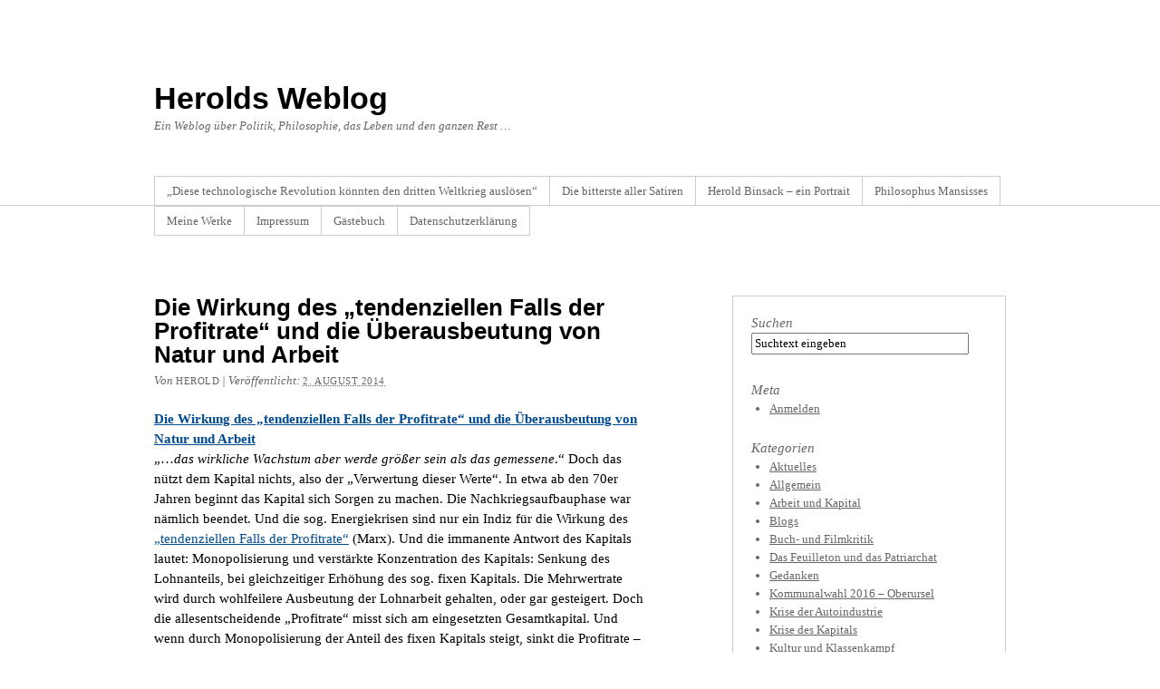

--- FILE ---
content_type: text/html; charset=UTF-8
request_url: http://blog.herold-binsack.eu/2014/08/die-wirkung-des-tendenziellen-falls-der-profitrate-und-die-ueberausbeutung-von-natur-und-arbeit/
body_size: 13161
content:
<!DOCTYPE html PUBLIC "-//W3C//DTD XHTML 1.0 Transitional//EN" "http://www.w3.org/TR/xhtml1/DTD/xhtml1-transitional.dtd">
<html xmlns="http://www.w3.org/1999/xhtml" lang="de">
<head profile="http://gmpg.org/xfn/11">
<meta http-equiv="Content-Type" content="text/html; charset=UTF-8" />
<title>Die Wirkung des „tendenziellen Falls der Profitrate“ und die Überausbeutung von Natur und Arbeit</title>
<meta name="robots" content="index,follow" />
<link rel="pingback" href="http://blog.herold-binsack.eu/xmlrpc.php" />
<meta name='robots' content='max-image-preview:large' />
<link rel="alternate" type="application/rss+xml" title="Herolds Weblog &raquo; Feed" href="http://blog.herold-binsack.eu/feed/" />
<link rel="alternate" type="application/rss+xml" title="Herolds Weblog &raquo; Kommentar-Feed" href="http://blog.herold-binsack.eu/comments/feed/" />
<script type="text/javascript">
window._wpemojiSettings = {"baseUrl":"https:\/\/s.w.org\/images\/core\/emoji\/14.0.0\/72x72\/","ext":".png","svgUrl":"https:\/\/s.w.org\/images\/core\/emoji\/14.0.0\/svg\/","svgExt":".svg","source":{"concatemoji":"http:\/\/blog.herold-binsack.eu\/wp-includes\/js\/wp-emoji-release.min.js?ver=6.2.8"}};
/*! This file is auto-generated */
!function(e,a,t){var n,r,o,i=a.createElement("canvas"),p=i.getContext&&i.getContext("2d");function s(e,t){p.clearRect(0,0,i.width,i.height),p.fillText(e,0,0);e=i.toDataURL();return p.clearRect(0,0,i.width,i.height),p.fillText(t,0,0),e===i.toDataURL()}function c(e){var t=a.createElement("script");t.src=e,t.defer=t.type="text/javascript",a.getElementsByTagName("head")[0].appendChild(t)}for(o=Array("flag","emoji"),t.supports={everything:!0,everythingExceptFlag:!0},r=0;r<o.length;r++)t.supports[o[r]]=function(e){if(p&&p.fillText)switch(p.textBaseline="top",p.font="600 32px Arial",e){case"flag":return s("\ud83c\udff3\ufe0f\u200d\u26a7\ufe0f","\ud83c\udff3\ufe0f\u200b\u26a7\ufe0f")?!1:!s("\ud83c\uddfa\ud83c\uddf3","\ud83c\uddfa\u200b\ud83c\uddf3")&&!s("\ud83c\udff4\udb40\udc67\udb40\udc62\udb40\udc65\udb40\udc6e\udb40\udc67\udb40\udc7f","\ud83c\udff4\u200b\udb40\udc67\u200b\udb40\udc62\u200b\udb40\udc65\u200b\udb40\udc6e\u200b\udb40\udc67\u200b\udb40\udc7f");case"emoji":return!s("\ud83e\udef1\ud83c\udffb\u200d\ud83e\udef2\ud83c\udfff","\ud83e\udef1\ud83c\udffb\u200b\ud83e\udef2\ud83c\udfff")}return!1}(o[r]),t.supports.everything=t.supports.everything&&t.supports[o[r]],"flag"!==o[r]&&(t.supports.everythingExceptFlag=t.supports.everythingExceptFlag&&t.supports[o[r]]);t.supports.everythingExceptFlag=t.supports.everythingExceptFlag&&!t.supports.flag,t.DOMReady=!1,t.readyCallback=function(){t.DOMReady=!0},t.supports.everything||(n=function(){t.readyCallback()},a.addEventListener?(a.addEventListener("DOMContentLoaded",n,!1),e.addEventListener("load",n,!1)):(e.attachEvent("onload",n),a.attachEvent("onreadystatechange",function(){"complete"===a.readyState&&t.readyCallback()})),(e=t.source||{}).concatemoji?c(e.concatemoji):e.wpemoji&&e.twemoji&&(c(e.twemoji),c(e.wpemoji)))}(window,document,window._wpemojiSettings);
</script>
<style type="text/css">
img.wp-smiley,
img.emoji {
	display: inline !important;
	border: none !important;
	box-shadow: none !important;
	height: 1em !important;
	width: 1em !important;
	margin: 0 0.07em !important;
	vertical-align: -0.1em !important;
	background: none !important;
	padding: 0 !important;
}
</style>
	<link rel='stylesheet' id='wp-block-library-css' href='http://blog.herold-binsack.eu/wp-includes/css/dist/block-library/style.min.css?ver=6.2.8' type='text/css' media='all' />
<link rel='stylesheet' id='classic-theme-styles-css' href='http://blog.herold-binsack.eu/wp-includes/css/classic-themes.min.css?ver=6.2.8' type='text/css' media='all' />
<style id='global-styles-inline-css' type='text/css'>
body{--wp--preset--color--black: #000000;--wp--preset--color--cyan-bluish-gray: #abb8c3;--wp--preset--color--white: #ffffff;--wp--preset--color--pale-pink: #f78da7;--wp--preset--color--vivid-red: #cf2e2e;--wp--preset--color--luminous-vivid-orange: #ff6900;--wp--preset--color--luminous-vivid-amber: #fcb900;--wp--preset--color--light-green-cyan: #7bdcb5;--wp--preset--color--vivid-green-cyan: #00d084;--wp--preset--color--pale-cyan-blue: #8ed1fc;--wp--preset--color--vivid-cyan-blue: #0693e3;--wp--preset--color--vivid-purple: #9b51e0;--wp--preset--gradient--vivid-cyan-blue-to-vivid-purple: linear-gradient(135deg,rgba(6,147,227,1) 0%,rgb(155,81,224) 100%);--wp--preset--gradient--light-green-cyan-to-vivid-green-cyan: linear-gradient(135deg,rgb(122,220,180) 0%,rgb(0,208,130) 100%);--wp--preset--gradient--luminous-vivid-amber-to-luminous-vivid-orange: linear-gradient(135deg,rgba(252,185,0,1) 0%,rgba(255,105,0,1) 100%);--wp--preset--gradient--luminous-vivid-orange-to-vivid-red: linear-gradient(135deg,rgba(255,105,0,1) 0%,rgb(207,46,46) 100%);--wp--preset--gradient--very-light-gray-to-cyan-bluish-gray: linear-gradient(135deg,rgb(238,238,238) 0%,rgb(169,184,195) 100%);--wp--preset--gradient--cool-to-warm-spectrum: linear-gradient(135deg,rgb(74,234,220) 0%,rgb(151,120,209) 20%,rgb(207,42,186) 40%,rgb(238,44,130) 60%,rgb(251,105,98) 80%,rgb(254,248,76) 100%);--wp--preset--gradient--blush-light-purple: linear-gradient(135deg,rgb(255,206,236) 0%,rgb(152,150,240) 100%);--wp--preset--gradient--blush-bordeaux: linear-gradient(135deg,rgb(254,205,165) 0%,rgb(254,45,45) 50%,rgb(107,0,62) 100%);--wp--preset--gradient--luminous-dusk: linear-gradient(135deg,rgb(255,203,112) 0%,rgb(199,81,192) 50%,rgb(65,88,208) 100%);--wp--preset--gradient--pale-ocean: linear-gradient(135deg,rgb(255,245,203) 0%,rgb(182,227,212) 50%,rgb(51,167,181) 100%);--wp--preset--gradient--electric-grass: linear-gradient(135deg,rgb(202,248,128) 0%,rgb(113,206,126) 100%);--wp--preset--gradient--midnight: linear-gradient(135deg,rgb(2,3,129) 0%,rgb(40,116,252) 100%);--wp--preset--duotone--dark-grayscale: url('#wp-duotone-dark-grayscale');--wp--preset--duotone--grayscale: url('#wp-duotone-grayscale');--wp--preset--duotone--purple-yellow: url('#wp-duotone-purple-yellow');--wp--preset--duotone--blue-red: url('#wp-duotone-blue-red');--wp--preset--duotone--midnight: url('#wp-duotone-midnight');--wp--preset--duotone--magenta-yellow: url('#wp-duotone-magenta-yellow');--wp--preset--duotone--purple-green: url('#wp-duotone-purple-green');--wp--preset--duotone--blue-orange: url('#wp-duotone-blue-orange');--wp--preset--font-size--small: 13px;--wp--preset--font-size--medium: 20px;--wp--preset--font-size--large: 36px;--wp--preset--font-size--x-large: 42px;--wp--preset--spacing--20: 0.44rem;--wp--preset--spacing--30: 0.67rem;--wp--preset--spacing--40: 1rem;--wp--preset--spacing--50: 1.5rem;--wp--preset--spacing--60: 2.25rem;--wp--preset--spacing--70: 3.38rem;--wp--preset--spacing--80: 5.06rem;--wp--preset--shadow--natural: 6px 6px 9px rgba(0, 0, 0, 0.2);--wp--preset--shadow--deep: 12px 12px 50px rgba(0, 0, 0, 0.4);--wp--preset--shadow--sharp: 6px 6px 0px rgba(0, 0, 0, 0.2);--wp--preset--shadow--outlined: 6px 6px 0px -3px rgba(255, 255, 255, 1), 6px 6px rgba(0, 0, 0, 1);--wp--preset--shadow--crisp: 6px 6px 0px rgba(0, 0, 0, 1);}:where(.is-layout-flex){gap: 0.5em;}body .is-layout-flow > .alignleft{float: left;margin-inline-start: 0;margin-inline-end: 2em;}body .is-layout-flow > .alignright{float: right;margin-inline-start: 2em;margin-inline-end: 0;}body .is-layout-flow > .aligncenter{margin-left: auto !important;margin-right: auto !important;}body .is-layout-constrained > .alignleft{float: left;margin-inline-start: 0;margin-inline-end: 2em;}body .is-layout-constrained > .alignright{float: right;margin-inline-start: 2em;margin-inline-end: 0;}body .is-layout-constrained > .aligncenter{margin-left: auto !important;margin-right: auto !important;}body .is-layout-constrained > :where(:not(.alignleft):not(.alignright):not(.alignfull)){max-width: var(--wp--style--global--content-size);margin-left: auto !important;margin-right: auto !important;}body .is-layout-constrained > .alignwide{max-width: var(--wp--style--global--wide-size);}body .is-layout-flex{display: flex;}body .is-layout-flex{flex-wrap: wrap;align-items: center;}body .is-layout-flex > *{margin: 0;}:where(.wp-block-columns.is-layout-flex){gap: 2em;}.has-black-color{color: var(--wp--preset--color--black) !important;}.has-cyan-bluish-gray-color{color: var(--wp--preset--color--cyan-bluish-gray) !important;}.has-white-color{color: var(--wp--preset--color--white) !important;}.has-pale-pink-color{color: var(--wp--preset--color--pale-pink) !important;}.has-vivid-red-color{color: var(--wp--preset--color--vivid-red) !important;}.has-luminous-vivid-orange-color{color: var(--wp--preset--color--luminous-vivid-orange) !important;}.has-luminous-vivid-amber-color{color: var(--wp--preset--color--luminous-vivid-amber) !important;}.has-light-green-cyan-color{color: var(--wp--preset--color--light-green-cyan) !important;}.has-vivid-green-cyan-color{color: var(--wp--preset--color--vivid-green-cyan) !important;}.has-pale-cyan-blue-color{color: var(--wp--preset--color--pale-cyan-blue) !important;}.has-vivid-cyan-blue-color{color: var(--wp--preset--color--vivid-cyan-blue) !important;}.has-vivid-purple-color{color: var(--wp--preset--color--vivid-purple) !important;}.has-black-background-color{background-color: var(--wp--preset--color--black) !important;}.has-cyan-bluish-gray-background-color{background-color: var(--wp--preset--color--cyan-bluish-gray) !important;}.has-white-background-color{background-color: var(--wp--preset--color--white) !important;}.has-pale-pink-background-color{background-color: var(--wp--preset--color--pale-pink) !important;}.has-vivid-red-background-color{background-color: var(--wp--preset--color--vivid-red) !important;}.has-luminous-vivid-orange-background-color{background-color: var(--wp--preset--color--luminous-vivid-orange) !important;}.has-luminous-vivid-amber-background-color{background-color: var(--wp--preset--color--luminous-vivid-amber) !important;}.has-light-green-cyan-background-color{background-color: var(--wp--preset--color--light-green-cyan) !important;}.has-vivid-green-cyan-background-color{background-color: var(--wp--preset--color--vivid-green-cyan) !important;}.has-pale-cyan-blue-background-color{background-color: var(--wp--preset--color--pale-cyan-blue) !important;}.has-vivid-cyan-blue-background-color{background-color: var(--wp--preset--color--vivid-cyan-blue) !important;}.has-vivid-purple-background-color{background-color: var(--wp--preset--color--vivid-purple) !important;}.has-black-border-color{border-color: var(--wp--preset--color--black) !important;}.has-cyan-bluish-gray-border-color{border-color: var(--wp--preset--color--cyan-bluish-gray) !important;}.has-white-border-color{border-color: var(--wp--preset--color--white) !important;}.has-pale-pink-border-color{border-color: var(--wp--preset--color--pale-pink) !important;}.has-vivid-red-border-color{border-color: var(--wp--preset--color--vivid-red) !important;}.has-luminous-vivid-orange-border-color{border-color: var(--wp--preset--color--luminous-vivid-orange) !important;}.has-luminous-vivid-amber-border-color{border-color: var(--wp--preset--color--luminous-vivid-amber) !important;}.has-light-green-cyan-border-color{border-color: var(--wp--preset--color--light-green-cyan) !important;}.has-vivid-green-cyan-border-color{border-color: var(--wp--preset--color--vivid-green-cyan) !important;}.has-pale-cyan-blue-border-color{border-color: var(--wp--preset--color--pale-cyan-blue) !important;}.has-vivid-cyan-blue-border-color{border-color: var(--wp--preset--color--vivid-cyan-blue) !important;}.has-vivid-purple-border-color{border-color: var(--wp--preset--color--vivid-purple) !important;}.has-vivid-cyan-blue-to-vivid-purple-gradient-background{background: var(--wp--preset--gradient--vivid-cyan-blue-to-vivid-purple) !important;}.has-light-green-cyan-to-vivid-green-cyan-gradient-background{background: var(--wp--preset--gradient--light-green-cyan-to-vivid-green-cyan) !important;}.has-luminous-vivid-amber-to-luminous-vivid-orange-gradient-background{background: var(--wp--preset--gradient--luminous-vivid-amber-to-luminous-vivid-orange) !important;}.has-luminous-vivid-orange-to-vivid-red-gradient-background{background: var(--wp--preset--gradient--luminous-vivid-orange-to-vivid-red) !important;}.has-very-light-gray-to-cyan-bluish-gray-gradient-background{background: var(--wp--preset--gradient--very-light-gray-to-cyan-bluish-gray) !important;}.has-cool-to-warm-spectrum-gradient-background{background: var(--wp--preset--gradient--cool-to-warm-spectrum) !important;}.has-blush-light-purple-gradient-background{background: var(--wp--preset--gradient--blush-light-purple) !important;}.has-blush-bordeaux-gradient-background{background: var(--wp--preset--gradient--blush-bordeaux) !important;}.has-luminous-dusk-gradient-background{background: var(--wp--preset--gradient--luminous-dusk) !important;}.has-pale-ocean-gradient-background{background: var(--wp--preset--gradient--pale-ocean) !important;}.has-electric-grass-gradient-background{background: var(--wp--preset--gradient--electric-grass) !important;}.has-midnight-gradient-background{background: var(--wp--preset--gradient--midnight) !important;}.has-small-font-size{font-size: var(--wp--preset--font-size--small) !important;}.has-medium-font-size{font-size: var(--wp--preset--font-size--medium) !important;}.has-large-font-size{font-size: var(--wp--preset--font-size--large) !important;}.has-x-large-font-size{font-size: var(--wp--preset--font-size--x-large) !important;}
.wp-block-navigation a:where(:not(.wp-element-button)){color: inherit;}
:where(.wp-block-columns.is-layout-flex){gap: 2em;}
.wp-block-pullquote{font-size: 1.5em;line-height: 1.6;}
</style>
<link rel='stylesheet' id='thematic_style-css' href='http://blog.herold-binsack.eu/wp-content/themes/thematic/style.css?ver=6.2.8' type='text/css' media='all' />
<style id='akismet-widget-style-inline-css' type='text/css'>

			.a-stats {
				--akismet-color-mid-green: #357b49;
				--akismet-color-white: #fff;
				--akismet-color-light-grey: #f6f7f7;

				max-width: 350px;
				width: auto;
			}

			.a-stats * {
				all: unset;
				box-sizing: border-box;
			}

			.a-stats strong {
				font-weight: 600;
			}

			.a-stats a.a-stats__link,
			.a-stats a.a-stats__link:visited,
			.a-stats a.a-stats__link:active {
				background: var(--akismet-color-mid-green);
				border: none;
				box-shadow: none;
				border-radius: 8px;
				color: var(--akismet-color-white);
				cursor: pointer;
				display: block;
				font-family: -apple-system, BlinkMacSystemFont, 'Segoe UI', 'Roboto', 'Oxygen-Sans', 'Ubuntu', 'Cantarell', 'Helvetica Neue', sans-serif;
				font-weight: 500;
				padding: 12px;
				text-align: center;
				text-decoration: none;
				transition: all 0.2s ease;
			}

			/* Extra specificity to deal with TwentyTwentyOne focus style */
			.widget .a-stats a.a-stats__link:focus {
				background: var(--akismet-color-mid-green);
				color: var(--akismet-color-white);
				text-decoration: none;
			}

			.a-stats a.a-stats__link:hover {
				filter: brightness(110%);
				box-shadow: 0 4px 12px rgba(0, 0, 0, 0.06), 0 0 2px rgba(0, 0, 0, 0.16);
			}

			.a-stats .count {
				color: var(--akismet-color-white);
				display: block;
				font-size: 1.5em;
				line-height: 1.4;
				padding: 0 13px;
				white-space: nowrap;
			}
		
</style>
<script type='text/javascript' src='http://blog.herold-binsack.eu/wp-includes/js/jquery/jquery.min.js?ver=3.6.4' id='jquery-core-js'></script>
<script type='text/javascript' src='http://blog.herold-binsack.eu/wp-includes/js/jquery/jquery-migrate.min.js?ver=3.4.0' id='jquery-migrate-js'></script>
<link rel="https://api.w.org/" href="http://blog.herold-binsack.eu/wp-json/" /><link rel="alternate" type="application/json" href="http://blog.herold-binsack.eu/wp-json/wp/v2/posts/3357" /><link rel="EditURI" type="application/rsd+xml" title="RSD" href="http://blog.herold-binsack.eu/xmlrpc.php?rsd" />
<link rel="wlwmanifest" type="application/wlwmanifest+xml" href="http://blog.herold-binsack.eu/wp-includes/wlwmanifest.xml" />

<link rel="canonical" href="http://blog.herold-binsack.eu/2014/08/die-wirkung-des-tendenziellen-falls-der-profitrate-und-die-ueberausbeutung-von-natur-und-arbeit/" />
<link rel='shortlink' href='http://blog.herold-binsack.eu/?p=3357' />
<link rel="alternate" type="application/json+oembed" href="http://blog.herold-binsack.eu/wp-json/oembed/1.0/embed?url=http%3A%2F%2Fblog.herold-binsack.eu%2F2014%2F08%2Fdie-wirkung-des-tendenziellen-falls-der-profitrate-und-die-ueberausbeutung-von-natur-und-arbeit%2F" />
<link rel="alternate" type="text/xml+oembed" href="http://blog.herold-binsack.eu/wp-json/oembed/1.0/embed?url=http%3A%2F%2Fblog.herold-binsack.eu%2F2014%2F08%2Fdie-wirkung-des-tendenziellen-falls-der-profitrate-und-die-ueberausbeutung-von-natur-und-arbeit%2F&#038;format=xml" />
<link rel="stylesheet" type="text/css" href="http://blog.herold-binsack.eu/wp-content/plugins/pdf24-posts-to-pdf/styles/cp/default_elbf.css" />
<style type="text/css">.recentcomments a{display:inline !important;padding:0 !important;margin:0 !important;}</style></head>

<body class="post-template-default single single-post postid-3357 single-format-standard mac chrome ch131">

	<div id="wrapper" class="hfeed">

		<div id="header">

        		<div id="branding">
    
    	<div id="blog-title"><span><a href="http://blog.herold-binsack.eu/" title="Herolds Weblog" rel="home">Herolds Weblog</a></span></div>
    
    	<div id="blog-description">Ein Weblog über Politik, Philosophie, das Leben und den ganzen Rest &#8230;</div>

		</div><!--  #branding -->
    
    <div id="access">
    
    	<div class="skip-link"><a href="#content" title="Navigation zu Inhalt überspringen">Zum Inhalt springen</a></div><!-- .skip-link -->
    	
    	<div class="menu"><ul class="sf-menu"><li class="page_item page-item-4253"><a href="http://blog.herold-binsack.eu/diese-technologische-revolution-koennten-den-dritten-weltkrieg-ausloesen/">„Diese technologische Revolution könnten den dritten Weltkrieg auslösen“</a></li><li class="page_item page-item-84"><a href="http://blog.herold-binsack.eu/herzlich-willkommen/">Die bitterste aller Satiren</a></li><li class="page_item page-item-6"><a href="http://blog.herold-binsack.eu/herold-binsack-ein-portrait/">Herold Binsack &#8211; ein Portrait</a></li><li class="page_item page-item-7"><a href="http://blog.herold-binsack.eu/philosophus-mansisses/">Philosophus Mansisses</a></li><li class="page_item page-item-12 page_item_has_children"><a href="http://blog.herold-binsack.eu/meine-werke/">Meine Werke</a><ul class='children'><li class="page_item page-item-17"><a href="http://blog.herold-binsack.eu/meine-werke/grunhof-ausstellung/">Grünhof-Ausstellung</a></li><li class="page_item page-item-19"><a href="http://blog.herold-binsack.eu/meine-werke/istanbul-motivationsschub/">Istanbul &#038; Motivationsschub</a></li></ul></li><li class="page_item page-item-15"><a href="http://blog.herold-binsack.eu/impressum/">Impressum</a></li><li class="page_item page-item-45"><a href="http://blog.herold-binsack.eu/gaestebuch/">Gästebuch</a></li><li class="page_item page-item-13"><a href="http://blog.herold-binsack.eu/datenschutzerklarung/">Datenschutzerklärung</a></li></ul></div>    	
    </div><!-- #access -->
           		
    	</div><!-- #header-->		        
    	    	
	<div id="main">

		<div id="container">
			
			<div id="content">

				<div id="nav-above" class="navigation">
				
					<div class="nav-previous"><a href="http://blog.herold-binsack.eu/2014/08/die-interessen-des-deutschen-kapitals-lagen-und-liegen-im-osten/" rel="prev"><span class="meta-nav">&laquo;</span> Die Interessen des deutschen Kapitals lagen und liegen im Osten</a></div>
					
					<div class="nav-next"><a href="http://blog.herold-binsack.eu/2014/08/hoffentlich-wird-er-steinalt/" rel="next">Hoffentlich wird er steinalt <span class="meta-nav">&raquo;</span></a></div>
					
				</div>
					
				<div id="post-3357" class="post-3357 post type-post status-publish format-standard hentry category-arbeit-und-kapital category-krise-des-kapitals category-wissenschaft-philosophie" > 

				

					<h1 class="entry-title">Die Wirkung des „tendenziellen Falls der Profitrate“ und die Überausbeutung von Natur und Arbeit</h1>

					<div class="entry-meta">

	<span class="meta-prep meta-prep-author">Von </span><span class="author vcard"><a class="url fn n" href="http://blog.herold-binsack.eu/author/admin/" title="Zeige alle Beiträge von Herold">Herold</a></span>

	<span class="meta-sep meta-sep-entry-date"> | </span>

	<span class="meta-prep meta-prep-entry-date">Veröffentlicht: </span><span class="entry-date"><abbr class="published" title="2014-08-02T21:16:45+0200">2. August 2014</abbr></span>

	

</div><!-- .entry-meta -->
     				
					<div class="entry-content">
					
						<p><a href="http://www.faz.net/aktuell/wirtschaft/konjunktur/degrowth-forscher-sehen-deutsches-wachstum-sinken-13073063.html"><strong>Die Wirkung des „tendenziellen Falls der Profitrate“ und die Überausbeutung von Natur und Arbeit</strong></a><br />
„…<em>das wirkliche Wachstum aber werde größer sein als das gemessene</em>.“ Doch das nützt dem Kapital nichts, also der „Verwertung dieser Werte“. In etwa ab den 70er Jahren beginnt das Kapital sich Sorgen zu machen. Die Nachkriegsaufbauphase war nämlich beendet. Und die sog. Energiekrisen sind nur ein Indiz für die Wirkung des <a href="http://blog.herold-binsack.eu/2014/07/marxisten-und-der-tendenzielle-fall-der-profitrate/">„tendenziellen Falls der Profitrate“</a> (Marx). Und die immanente Antwort des Kapitals lautet: Monopolisierung und verstärkte Konzentration des Kapitals: Senkung des Lohnanteils, bei gleichzeitiger Erhöhung des sog. fixen Kapitals. Die Mehrwertrate wird durch wohlfeilere Ausbeutung der Lohnarbeit gehalten, oder gar gesteigert. Doch die allesentscheidende „Profitrate“ misst sich am eingesetzten Gesamtkapital. Und wenn durch Monopolisierung der Anteil des fixen Kapitals steigt, sinkt die Profitrate &#8211; tendenziell. Grenzenloses „Wachstum“ ist des Kapitals „alternativlose“ Antwort. Und dies bedeutet Verschwendung an natürlichen wie menschlichen Ressourcen. Überausbeutung!</p>
<p><a href="http://www.faz.net/aktuell/wirtschaft/konjunktur/degrowth-forscher-sehen-deutsches-wachstum-sinken-13073063.html">faz.net/aktuell/wirtschaft/konjunktur/degrowth-forscher-sehen-deutsches-wachstum-sinken</a></p>
<div class="pdf24Plugin-cp"> 	<form name="pdf24Form0" method="post" action="https://doc2pdf.pdf24.org/wordpress.php" target="pdf24PopWin" onsubmit="var pdf24Win = window.open('about:blank', 'pdf24PopWin', 'resizable=yes,scrollbars=yes,width=600,height=250,left='+(screen.width/2-300)+',top='+(screen.height/3-125)+''); pdf24Win.focus(); if(typeof pdf24OnCreatePDF === 'function'){void(pdf24OnCreatePDF(this,pdf24Win));}"> 		<input type="hidden" name="blogCharset" value="Cw1x07UAAA==" /><input type="hidden" name="blogPosts" value="MwQA" /><input type="hidden" name="blogUrl" value="yygpKbDS10/KyU/Xy0gtys9J0U3KzCtOTM7WSy0FAA==" /><input type="hidden" name="blogName" value="80gtys9JKVYIT03KyU8HAA==" /><input type="hidden" name="blogValueEncoding" value="gzdeflate base64" /><input type="hidden" name="postId_0" value="MzY2NQcA" /><input type="hidden" name="postTitle_0" value="HYzLCYAwDIZXySqCeBRvnlv6K8GSQpp48OQg4jJu4iQ+zt+jZdDIurjMlFDp3k+DJMjGyBlCXci5vkhp0DKxaTDc+0EuidIbX0eEBq8Rbt9kLUJ9MNffaDSC7QE=" /><input type="hidden" name="postLink_0" value="HctBDsIwDAXRE7kuiAXiNgn5ba1aTuXYIHF6KNvRvC3ieDBX7eu0wbs2qmKjPPcJydf5cuP5zk1Ab/E9baWGQQFrsI9AFUZLUR2/7nR4XyS8BCit0ckSFV5yVGSc/NWNrET6/yheIcFf" /><input type="hidden" name="postAuthor_0" value="80gtys9JAQA=" /><input type="hidden" name="postDateTime_0" value="MzIwNNE1sNA1MFIwMrQysLAyMQUA" /><input type="hidden" name="postContent_0" value="xVTNbtNAEL7zFEOREEi1nVJEUTGRKgFVgVYIBD1v4rG92J6Ndtd1lVMfBMGl4hE4ccub9En4dpO0aU9cELfEszvz/c3ms3GuqLZcvtyqvZ/tZ9kwDGmp5qmwz1Tje27bbNDWu2mtSp81Rr72gu82K7iyZvB1UhqLKtvEcc2SFNyH0+ySQU1r5/sucVoaVHZ2R3u7o2e7ae27dmucO2+NVONXmulU26aXigp2dHXx3bMULHON6Sz0RrWtQ8nSB2tK7a3yfHXxjXopqMDlxbcJW9W7CSaHJmdG6EQBYzxxYCesfZ6tpuWZGucTS9n4HgZdXfzMuRsXyhFYNq0GcDpd4SaFvjSwLZgqu/i1+IG/[base64]/49fZtf3Z1vhvYxIMp0fHGPH4hpvuOiUsnulA/GCsj7BXQjpqVe/Z79OxETMzrXaabeAW8nTG1vnFpW1w+Z2RObpgkkbmNlvs0yeWaz3em1oUpukW7iOOVLUMzecIpq4A+LWtF7/[base64]/YVYgCNkWAroRwEfGPr4bAEKaOBSdWHz7ibTBgHZbwzht1P89m43v5f31//9GY+MAGdn8A" /> 		<a href="https://www.pdf24.org" target="_blank" title="www.pdf24.org" rel="nofollow"><img src="http://blog.herold-binsack.eu/wp-content/plugins/pdf24-posts-to-pdf/img/pdf_32x32.png" alt="" border="0" height="32" /></a> 		<span class="pdf24Plugin-cp-space">&nbsp;&nbsp;</span> 		<span class="pdf24Plugin-cp-text">Sende Artikel als PDF</span> 		<span class="pdf24Plugin-cp-space">&nbsp;&nbsp;</span> 		<input class="pdf24Plugin-cp-input" style="margin: 0px;" type="text" name="sendEmailTo" placeholder="Emailadresse" /> 		<input class="pdf24Plugin-cp-submit" style="margin: 0px;" type="submit" value="Senden" /> 	</form> </div>
												
					</div><!-- .entry-content -->
					
					<div class="entry-utility">

						<span class="cat-links">Dieser Beitrag wurde in <a href="http://blog.herold-binsack.eu/category/arbeit-und-kapital/" rel="category tag">Arbeit und Kapital</a>, <a href="http://blog.herold-binsack.eu/category/krise-des-kapitals/" rel="category tag">Krise des Kapitals</a>, <a href="http://blog.herold-binsack.eu/category/wissenschaft-philosophie/" rel="category tag">Wissenschaft &amp; Philosophie</a> ver&ouml;ffentlicht</span>. Ein Lesezeichen auf das <a title="Permalink auf Die Wirkung des „tendenziellen Falls der Profitrate“ und die Überausbeutung von Natur und Arbeit" href="http://blog.herold-binsack.eu/2014/08/die-wirkung-des-tendenziellen-falls-der-profitrate-und-die-ueberausbeutung-von-natur-und-arbeit/">Permalink</a>. setzen. Sowohl Kommentare als auch Trackbacks sind geschlossen.

					</div><!-- .entry-utility -->
					
				</div><!-- #post -->
		
			<div id="nav-below" class="navigation">
				<div class="nav-previous"><a href="http://blog.herold-binsack.eu/2014/08/die-interessen-des-deutschen-kapitals-lagen-und-liegen-im-osten/" rel="prev"><span class="meta-nav">&laquo;</span> Die Interessen des deutschen Kapitals lagen und liegen im Osten</a></div>
				<div class="nav-next"><a href="http://blog.herold-binsack.eu/2014/08/hoffentlich-wird-er-steinalt/" rel="next">Hoffentlich wird er steinalt <span class="meta-nav">&raquo;</span></a></div>
			</div>

								
				<div id="comments">
	
					
											
				
				</div><!-- #comments -->
				
						
			</div><!-- #content -->
			
			 
		</div><!-- #container -->
		

		<div id="primary" class="aside main-aside">

			<ul class="xoxo">

				<li id="search-2" class="widgetcontainer widget_search"><h3 class="widgettitle"><label for="s">Suchen</label></h3>

						<form id="searchform" method="get" action="http://blog.herold-binsack.eu/">

							<div>
								<input id="s" name="s" type="text" value="Suchtext eingeben" onfocus="if (this.value == 'Suchtext eingeben') {this.value = '';}" onblur="if (this.value == '') {this.value = 'Suchtext eingeben';}" size="32" tabindex="1" />

								<input id="searchsubmit" name="searchsubmit" type="submit" value="Suchen" tabindex="2" />
							</div>

						</form>

					</li><li id="meta-2" class="widgetcontainer widget_meta"><h3 class="widgettitle">Meta</h3>
			<ul>
						<li><a href="http://blog.herold-binsack.eu/wp-login.php">Anmelden</a></li>
						</ul>
</li><li id="categories-2" class="widgetcontainer widget_categories"><h3 class="widgettitle">Kategorien</h3>

			<ul>
					<li class="cat-item cat-item-3"><a href="http://blog.herold-binsack.eu/category/aktuelles/">Aktuelles</a>
</li>
	<li class="cat-item cat-item-1"><a href="http://blog.herold-binsack.eu/category/allgemein/">Allgemein</a>
</li>
	<li class="cat-item cat-item-5"><a href="http://blog.herold-binsack.eu/category/arbeit-und-kapital/">Arbeit und Kapital</a>
</li>
	<li class="cat-item cat-item-16"><a href="http://blog.herold-binsack.eu/category/blogs/">Blogs</a>
</li>
	<li class="cat-item cat-item-18"><a href="http://blog.herold-binsack.eu/category/buch-und-filmkritik/">Buch- und Filmkritik</a>
</li>
	<li class="cat-item cat-item-4"><a href="http://blog.herold-binsack.eu/category/feuilleton/">Das Feuilleton und das Patriarchat</a>
</li>
	<li class="cat-item cat-item-14"><a href="http://blog.herold-binsack.eu/category/gedanken/">Gedanken</a>
</li>
	<li class="cat-item cat-item-352"><a href="http://blog.herold-binsack.eu/category/kommunalwahl-2016-oberursel/">Kommunalwahl 2016 &#8211; Oberursel</a>
</li>
	<li class="cat-item cat-item-17"><a href="http://blog.herold-binsack.eu/category/krise-der-autoindustrie/">Krise der Autoindustrie</a>
</li>
	<li class="cat-item cat-item-13"><a href="http://blog.herold-binsack.eu/category/krise-des-kapitals/">Krise des Kapitals</a>
</li>
	<li class="cat-item cat-item-20"><a href="http://blog.herold-binsack.eu/category/kultur-und-klassenkampf/">Kultur und Klassenkampf</a>
</li>
	<li class="cat-item cat-item-10"><a href="http://blog.herold-binsack.eu/category/kunst-kultur-freizeit/">Kunst, Kultur, Freizeit</a>
</li>
	<li class="cat-item cat-item-12"><a href="http://blog.herold-binsack.eu/category/lokales/">Lokales</a>
</li>
	<li class="cat-item cat-item-9"><a href="http://blog.herold-binsack.eu/category/presseveroffentlichungen/">Presseveröffentlichungen</a>
</li>
	<li class="cat-item cat-item-19"><a href="http://blog.herold-binsack.eu/category/sport-und-klassenkampf/">Sport und Klassenkampf</a>
</li>
	<li class="cat-item cat-item-8"><a href="http://blog.herold-binsack.eu/category/wissenschaft-philosophie/">Wissenschaft &amp; Philosophie</a>
</li>
			</ul>

			</li><li id="archives-3" class="widgetcontainer widget_archive"><h3 class="widgettitle">Archive</h3>

			<ul>
					<li><a href='http://blog.herold-binsack.eu/2022/07/'>Juli 2022</a></li>
	<li><a href='http://blog.herold-binsack.eu/2022/01/'>Januar 2022</a></li>
	<li><a href='http://blog.herold-binsack.eu/2021/05/'>Mai 2021</a></li>
	<li><a href='http://blog.herold-binsack.eu/2021/04/'>April 2021</a></li>
	<li><a href='http://blog.herold-binsack.eu/2021/02/'>Februar 2021</a></li>
	<li><a href='http://blog.herold-binsack.eu/2021/01/'>Januar 2021</a></li>
	<li><a href='http://blog.herold-binsack.eu/2020/12/'>Dezember 2020</a></li>
	<li><a href='http://blog.herold-binsack.eu/2020/11/'>November 2020</a></li>
	<li><a href='http://blog.herold-binsack.eu/2020/10/'>Oktober 2020</a></li>
	<li><a href='http://blog.herold-binsack.eu/2020/09/'>September 2020</a></li>
	<li><a href='http://blog.herold-binsack.eu/2020/08/'>August 2020</a></li>
	<li><a href='http://blog.herold-binsack.eu/2020/07/'>Juli 2020</a></li>
	<li><a href='http://blog.herold-binsack.eu/2020/05/'>Mai 2020</a></li>
	<li><a href='http://blog.herold-binsack.eu/2020/04/'>April 2020</a></li>
	<li><a href='http://blog.herold-binsack.eu/2020/02/'>Februar 2020</a></li>
	<li><a href='http://blog.herold-binsack.eu/2020/01/'>Januar 2020</a></li>
	<li><a href='http://blog.herold-binsack.eu/2019/12/'>Dezember 2019</a></li>
	<li><a href='http://blog.herold-binsack.eu/2019/11/'>November 2019</a></li>
	<li><a href='http://blog.herold-binsack.eu/2019/10/'>Oktober 2019</a></li>
	<li><a href='http://blog.herold-binsack.eu/2019/09/'>September 2019</a></li>
	<li><a href='http://blog.herold-binsack.eu/2019/07/'>Juli 2019</a></li>
	<li><a href='http://blog.herold-binsack.eu/2019/03/'>März 2019</a></li>
	<li><a href='http://blog.herold-binsack.eu/2019/02/'>Februar 2019</a></li>
	<li><a href='http://blog.herold-binsack.eu/2018/12/'>Dezember 2018</a></li>
	<li><a href='http://blog.herold-binsack.eu/2018/11/'>November 2018</a></li>
	<li><a href='http://blog.herold-binsack.eu/2018/10/'>Oktober 2018</a></li>
	<li><a href='http://blog.herold-binsack.eu/2018/09/'>September 2018</a></li>
	<li><a href='http://blog.herold-binsack.eu/2018/08/'>August 2018</a></li>
	<li><a href='http://blog.herold-binsack.eu/2018/07/'>Juli 2018</a></li>
	<li><a href='http://blog.herold-binsack.eu/2018/06/'>Juni 2018</a></li>
	<li><a href='http://blog.herold-binsack.eu/2018/05/'>Mai 2018</a></li>
	<li><a href='http://blog.herold-binsack.eu/2018/04/'>April 2018</a></li>
	<li><a href='http://blog.herold-binsack.eu/2018/03/'>März 2018</a></li>
	<li><a href='http://blog.herold-binsack.eu/2018/02/'>Februar 2018</a></li>
	<li><a href='http://blog.herold-binsack.eu/2018/01/'>Januar 2018</a></li>
	<li><a href='http://blog.herold-binsack.eu/2017/12/'>Dezember 2017</a></li>
	<li><a href='http://blog.herold-binsack.eu/2017/11/'>November 2017</a></li>
	<li><a href='http://blog.herold-binsack.eu/2017/10/'>Oktober 2017</a></li>
	<li><a href='http://blog.herold-binsack.eu/2017/09/'>September 2017</a></li>
	<li><a href='http://blog.herold-binsack.eu/2017/08/'>August 2017</a></li>
	<li><a href='http://blog.herold-binsack.eu/2017/06/'>Juni 2017</a></li>
	<li><a href='http://blog.herold-binsack.eu/2017/05/'>Mai 2017</a></li>
	<li><a href='http://blog.herold-binsack.eu/2017/04/'>April 2017</a></li>
	<li><a href='http://blog.herold-binsack.eu/2017/03/'>März 2017</a></li>
	<li><a href='http://blog.herold-binsack.eu/2017/02/'>Februar 2017</a></li>
	<li><a href='http://blog.herold-binsack.eu/2017/01/'>Januar 2017</a></li>
	<li><a href='http://blog.herold-binsack.eu/2016/12/'>Dezember 2016</a></li>
	<li><a href='http://blog.herold-binsack.eu/2016/11/'>November 2016</a></li>
	<li><a href='http://blog.herold-binsack.eu/2016/10/'>Oktober 2016</a></li>
	<li><a href='http://blog.herold-binsack.eu/2016/09/'>September 2016</a></li>
	<li><a href='http://blog.herold-binsack.eu/2016/08/'>August 2016</a></li>
	<li><a href='http://blog.herold-binsack.eu/2016/07/'>Juli 2016</a></li>
	<li><a href='http://blog.herold-binsack.eu/2016/06/'>Juni 2016</a></li>
	<li><a href='http://blog.herold-binsack.eu/2016/05/'>Mai 2016</a></li>
	<li><a href='http://blog.herold-binsack.eu/2016/04/'>April 2016</a></li>
	<li><a href='http://blog.herold-binsack.eu/2016/03/'>März 2016</a></li>
	<li><a href='http://blog.herold-binsack.eu/2016/02/'>Februar 2016</a></li>
	<li><a href='http://blog.herold-binsack.eu/2016/01/'>Januar 2016</a></li>
	<li><a href='http://blog.herold-binsack.eu/2015/12/'>Dezember 2015</a></li>
	<li><a href='http://blog.herold-binsack.eu/2015/11/'>November 2015</a></li>
	<li><a href='http://blog.herold-binsack.eu/2015/10/'>Oktober 2015</a></li>
	<li><a href='http://blog.herold-binsack.eu/2015/09/'>September 2015</a></li>
	<li><a href='http://blog.herold-binsack.eu/2015/08/'>August 2015</a></li>
	<li><a href='http://blog.herold-binsack.eu/2015/07/'>Juli 2015</a></li>
	<li><a href='http://blog.herold-binsack.eu/2015/06/'>Juni 2015</a></li>
	<li><a href='http://blog.herold-binsack.eu/2015/05/'>Mai 2015</a></li>
	<li><a href='http://blog.herold-binsack.eu/2015/04/'>April 2015</a></li>
	<li><a href='http://blog.herold-binsack.eu/2015/03/'>März 2015</a></li>
	<li><a href='http://blog.herold-binsack.eu/2015/02/'>Februar 2015</a></li>
	<li><a href='http://blog.herold-binsack.eu/2015/01/'>Januar 2015</a></li>
	<li><a href='http://blog.herold-binsack.eu/2014/12/'>Dezember 2014</a></li>
	<li><a href='http://blog.herold-binsack.eu/2014/11/'>November 2014</a></li>
	<li><a href='http://blog.herold-binsack.eu/2014/10/'>Oktober 2014</a></li>
	<li><a href='http://blog.herold-binsack.eu/2014/09/'>September 2014</a></li>
	<li><a href='http://blog.herold-binsack.eu/2014/08/'>August 2014</a></li>
	<li><a href='http://blog.herold-binsack.eu/2014/07/'>Juli 2014</a></li>
	<li><a href='http://blog.herold-binsack.eu/2014/06/'>Juni 2014</a></li>
	<li><a href='http://blog.herold-binsack.eu/2014/05/'>Mai 2014</a></li>
	<li><a href='http://blog.herold-binsack.eu/2014/04/'>April 2014</a></li>
	<li><a href='http://blog.herold-binsack.eu/2014/03/'>März 2014</a></li>
	<li><a href='http://blog.herold-binsack.eu/2014/02/'>Februar 2014</a></li>
	<li><a href='http://blog.herold-binsack.eu/2014/01/'>Januar 2014</a></li>
	<li><a href='http://blog.herold-binsack.eu/2013/12/'>Dezember 2013</a></li>
	<li><a href='http://blog.herold-binsack.eu/2013/11/'>November 2013</a></li>
	<li><a href='http://blog.herold-binsack.eu/2013/10/'>Oktober 2013</a></li>
	<li><a href='http://blog.herold-binsack.eu/2013/09/'>September 2013</a></li>
	<li><a href='http://blog.herold-binsack.eu/2013/08/'>August 2013</a></li>
	<li><a href='http://blog.herold-binsack.eu/2013/07/'>Juli 2013</a></li>
	<li><a href='http://blog.herold-binsack.eu/2013/06/'>Juni 2013</a></li>
	<li><a href='http://blog.herold-binsack.eu/2013/05/'>Mai 2013</a></li>
	<li><a href='http://blog.herold-binsack.eu/2013/04/'>April 2013</a></li>
	<li><a href='http://blog.herold-binsack.eu/2013/03/'>März 2013</a></li>
	<li><a href='http://blog.herold-binsack.eu/2013/02/'>Februar 2013</a></li>
	<li><a href='http://blog.herold-binsack.eu/2013/01/'>Januar 2013</a></li>
	<li><a href='http://blog.herold-binsack.eu/2012/12/'>Dezember 2012</a></li>
	<li><a href='http://blog.herold-binsack.eu/2012/11/'>November 2012</a></li>
	<li><a href='http://blog.herold-binsack.eu/2012/10/'>Oktober 2012</a></li>
	<li><a href='http://blog.herold-binsack.eu/2012/06/'>Juni 2012</a></li>
	<li><a href='http://blog.herold-binsack.eu/2012/05/'>Mai 2012</a></li>
	<li><a href='http://blog.herold-binsack.eu/2012/04/'>April 2012</a></li>
	<li><a href='http://blog.herold-binsack.eu/2012/03/'>März 2012</a></li>
	<li><a href='http://blog.herold-binsack.eu/2012/02/'>Februar 2012</a></li>
	<li><a href='http://blog.herold-binsack.eu/2012/01/'>Januar 2012</a></li>
	<li><a href='http://blog.herold-binsack.eu/2011/12/'>Dezember 2011</a></li>
	<li><a href='http://blog.herold-binsack.eu/2011/11/'>November 2011</a></li>
	<li><a href='http://blog.herold-binsack.eu/2011/10/'>Oktober 2011</a></li>
	<li><a href='http://blog.herold-binsack.eu/2011/09/'>September 2011</a></li>
	<li><a href='http://blog.herold-binsack.eu/2011/08/'>August 2011</a></li>
	<li><a href='http://blog.herold-binsack.eu/2011/07/'>Juli 2011</a></li>
	<li><a href='http://blog.herold-binsack.eu/2011/06/'>Juni 2011</a></li>
	<li><a href='http://blog.herold-binsack.eu/2011/05/'>Mai 2011</a></li>
	<li><a href='http://blog.herold-binsack.eu/2011/04/'>April 2011</a></li>
	<li><a href='http://blog.herold-binsack.eu/2011/03/'>März 2011</a></li>
	<li><a href='http://blog.herold-binsack.eu/2011/02/'>Februar 2011</a></li>
	<li><a href='http://blog.herold-binsack.eu/2011/01/'>Januar 2011</a></li>
	<li><a href='http://blog.herold-binsack.eu/2010/12/'>Dezember 2010</a></li>
	<li><a href='http://blog.herold-binsack.eu/2010/11/'>November 2010</a></li>
	<li><a href='http://blog.herold-binsack.eu/2010/10/'>Oktober 2010</a></li>
	<li><a href='http://blog.herold-binsack.eu/2010/09/'>September 2010</a></li>
	<li><a href='http://blog.herold-binsack.eu/2010/08/'>August 2010</a></li>
	<li><a href='http://blog.herold-binsack.eu/2010/07/'>Juli 2010</a></li>
	<li><a href='http://blog.herold-binsack.eu/2010/06/'>Juni 2010</a></li>
	<li><a href='http://blog.herold-binsack.eu/2010/05/'>Mai 2010</a></li>
	<li><a href='http://blog.herold-binsack.eu/2010/04/'>April 2010</a></li>
	<li><a href='http://blog.herold-binsack.eu/2010/03/'>März 2010</a></li>
	<li><a href='http://blog.herold-binsack.eu/2010/02/'>Februar 2010</a></li>
	<li><a href='http://blog.herold-binsack.eu/2010/01/'>Januar 2010</a></li>
	<li><a href='http://blog.herold-binsack.eu/2009/12/'>Dezember 2009</a></li>
	<li><a href='http://blog.herold-binsack.eu/2009/11/'>November 2009</a></li>
	<li><a href='http://blog.herold-binsack.eu/2009/10/'>Oktober 2009</a></li>
	<li><a href='http://blog.herold-binsack.eu/2009/09/'>September 2009</a></li>
	<li><a href='http://blog.herold-binsack.eu/2009/08/'>August 2009</a></li>
	<li><a href='http://blog.herold-binsack.eu/2009/07/'>Juli 2009</a></li>
	<li><a href='http://blog.herold-binsack.eu/2009/06/'>Juni 2009</a></li>
	<li><a href='http://blog.herold-binsack.eu/2009/05/'>Mai 2009</a></li>
	<li><a href='http://blog.herold-binsack.eu/2009/04/'>April 2009</a></li>
	<li><a href='http://blog.herold-binsack.eu/2009/03/'>März 2009</a></li>
	<li><a href='http://blog.herold-binsack.eu/2008/03/'>März 2008</a></li>
	<li><a href='http://blog.herold-binsack.eu/2007/09/'>September 2007</a></li>
	<li><a href='http://blog.herold-binsack.eu/2007/04/'>April 2007</a></li>
	<li><a href='http://blog.herold-binsack.eu/2007/03/'>März 2007</a></li>
	<li><a href='http://blog.herold-binsack.eu/2000/03/'>März 2000</a></li>
			</ul>

			</li>
		<li id="recent-posts-3" class="widgetcontainer widget_recent_entries">
		<h3 class="widgettitle">Letzte Artikel</h3>

		<ul>
											<li>
					<a href="http://blog.herold-binsack.eu/2022/07/mit-dem-faden-der-ariadne-aus-eines-dantes-9-ebenen-der-hoelle-heraus/">Mit dem Faden der Ariadne aus eines Dantes 9 Ebenen der Hölle heraus</a>
									</li>
											<li>
					<a href="http://blog.herold-binsack.eu/2022/01/kriminalgeschichte-der-medizin/">Kriminalgeschichte der Medizin</a>
									</li>
					</ul>

		</li><li id="linkcat-2" class="widgetcontainer widget_links"><h3 class="widgettitle">Blogroll</h3>

	<ul class='xoxo blogroll'>
<li><a href="http://www.kaysokolowsky.de/">Abfall aus der Warenwelt/Kay Sokolowsky</a></li>
<li><a href="http://www.abgeordnetenwatch.de/">Abgeordnetenwatch.de</a></li>
<li><a href="http://agenturquerulant.de/ich-und-bla/" title="Von lyrisch bis provokativ, eber quer">Agenturquerulant</a></li>
<li><a href="http://www.buerger.uni-frankfurt.de/44122695/buergeruni-videos" title="Mediathek zur Veranstaltungsreihe Demokratie im Würgegrifff der Finanzmärkte 2012/2013">Bürger-Uni-Frankfurt</a></li>
<li><a href="http://wordpress.org/development/">Development Blog</a></li>
<li><a href="http://www.dielinke-htk.de/">Die Linke im Hochtaunuskreis</a></li>
<li><a href="http://codex.wordpress.org/">Documentation</a></li>
<li><a href="http://www.erfahrungsschatz.net/erfahrungen/einzelansicht.html?esid=5040" title="Meine Erfahrung mit Wikipedia">Erfahrungsschatz &#8211; Kommunikation und Medien</a></li>
<li><a href="http://blog.fefe.de/" title="Kurz und bündig">Fefes Blog</a></li>
<li><a href="http://kritik-und-kunst.blog.de/" title="Kunst- und Literaturkritik">Finkeldey</a></li>
<li><a href="http://www.blogfighter.de">Gerd Weghorn</a></li>
<li><a href="http://www.haraldwerner.homepage.t-online.de/cms/" title="Marxistischer Publizist aus der Partei &#8222;Die Linke&#8220;">Harald Werner</a></li>
<li><a href="http://twitter.com/healthymichael6/statuses/1542050008801280" title="Texte von mir, von Dritten getwittert">healthymichael6_getwitterte Texte</a></li>
<li><a href="http://www.hintergrund.de/">Hintergrund</a></li>
<li><a href="http://www.myheimat.de">http://www.myheimat.de</a></li>
<li><a href="https://diefreiheitsliebe.de/">https://diefreiheitsliebe.de/</a></li>
<li><a href="https://usaexperte.com/blog/" title="USA-Experte">Josef Braml</a></li>
<li><a href="http://de.strayeasy.com/" title="Events in your neighbourhood">Kranj</a></li>
<li><a href="http://whats-next.eu/">Loser-Experience-Whats next</a></li>
<li><a href="https://www.facebook.com/herold.binsack">Meine Facebook-Seite</a></li>
<li><a href="https://twitter.com/#!/">Meine Twitter-Seite</a></li>
<li><a href="http://rexuslex.wordpress.com/2009/07/21/prekar-frei-und-spas-dabei/" title="Realities Fragments">Nexuslex Assorted Jetsam</a></li>
<li><a href="http://klausbaum.wordpress.com" title="Kritisches Blog">Notizen aus der Unterwelt</a></li>
<li><a href="http://www.subfrequenz.net/forum/index.php?topic=193.135">Notizen zum Terror</a></li>
<li><a href="http://www.opencongress.org/bill/111-s790/blogs" title="A non-profit, non-partisan public resource">OpenCongress</a></li>
<li><a href="http://wordpress.org/extend/plugins/">Plugins</a></li>
<li><a href="http://www.publikative.org/" title="Antifaschistische und investigative Presse">Publikative</a></li>
<li><a href="http://www.radio-utopie.de/" title="Sehr originelle Berichte und Livestreams">Radio Utopie</a></li>
<li><a href="http://studiumgenerale-vhs-sc.blog.de/" title="Studiu-Blog: du sollst nicht dummen!">Studiumgenerale-VHS-Schwabach</a></li>
<li><a href="http://wordpress.org/extend/ideas/">Suggest Ideas</a></li>
<li><a href="http://wordpress.org/support/">Support Forum</a></li>
<li><a href="http://wordpress.org/extend/themes/">Themes</a></li>
<li><a href="http://www.weissgarnix.de/">Thomas Strobls Weissgarnix</a></li>
<li><a href="http://www.weblexikon.de/Matriarchat.html" title="Matriarchatsdiskussion">Weblexikon</a></li>
<li><a href="http://www.wiesaussieht.de/2011/12/08/werden-wir-jetzt-alle-liberal/" title="Linkes bis linksliberales Diskussionsforum">Wiesaussieht</a></li>
<li><a href="http://wikileaks.ch/">Wikileaks (http://213.251.145.96/support.html)</a></li>
<li><a href="http://planet.wordpress.org/">WordPress Planet</a></li>
<li><a href="http://person.yasni.de/herold+binsack+106538" title="Persönliche Suchmaschine">YASNI</a></li>

	</ul>
</li>

				</ul>

		</div><!-- #primary .aside -->


		<div id="secondary" class="aside main-aside">

			<ul class="xoxo">

				<li id="recent-comments-4" class="widgetcontainer widget_recent_comments"><h3 class="widgettitle">Letzte Kommentare</h3>
<ul id="recentcomments"><li class="recentcomments"><span class="comment-author-link"><a href="http://www.herold-binsack.eu/" class="url" rel="ugc external nofollow">Herold</a></span> bei <a href="http://blog.herold-binsack.eu/2018/12/die-franzoesische-revolution-und-der-deutschen-duenkel/comment-page-1/#comment-209523">Die Französische Revolution und der Deutschen Dünkel</a></li><li class="recentcomments"><span class="comment-author-link"><a href="http://www.herold-binsack.eu/" class="url" rel="ugc external nofollow">Herold</a></span> bei <a href="http://blog.herold-binsack.eu/2016/02/die-globalisierung-wird-zur-tribalisierung/comment-page-1/#comment-29376">Klassenkampf am unteren Ende; oder auch: Die Globalisierung wird zur Tribalisierung</a></li></ul></li>
				</ul>

		</div><!-- #secondary .aside -->

				
		</div><!-- #main -->
    	
    	<div id="footer">	
        	
        	    
	<div id="siteinfo">        

   			Angetrieben von <a class="wp-link" href="http://WordPress.org/" title="WordPress" rel="generator">WordPress</a>. Darstellung basiert auf <a class="theme-link" href="http://thematictheme.com" title="Thematic Theme Framework" rel="home">Thematic Theme Framework</a>.

	</div><!-- #siteinfo -->
	
   	        	
		</div><!-- #footer -->
    	
	</div><!-- #wrapper .hfeed -->
<script type='text/javascript' src='http://blog.herold-binsack.eu/wp-includes/js/hoverIntent.js?ver=6.2.8' id='hoverIntent-js'></script>
<script type='text/javascript' src='http://blog.herold-binsack.eu/wp-content/themes/thematic/library/scripts/superfish.js?ver=1.4.8' id='superfish-js'></script>
<script type='text/javascript' src='http://blog.herold-binsack.eu/wp-content/themes/thematic/library/scripts/supersubs.js?ver=0.2b' id='supersubs-js'></script>
<script type='text/javascript' src='http://blog.herold-binsack.eu/wp-content/themes/thematic/library/scripts/thematic-dropdowns.js?ver=1.0' id='thematic-dropdowns-js'></script>

</body>
</html>